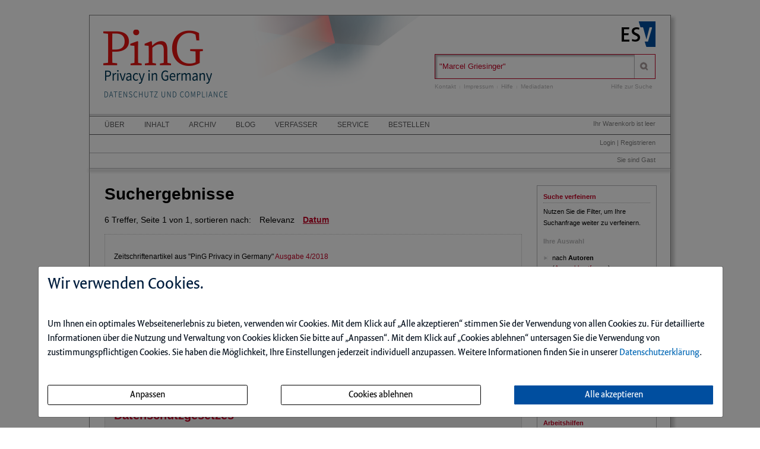

--- FILE ---
content_type: text/html; charset=iso-8859-1
request_url: https://www.pingdigital.de/field/Autoren/q/%22Marcel+Griesinger%22/truncation/0/suche.html
body_size: 6963
content:
<!DOCTYPE html>
<html>
<head>
    <meta charset="iso-8859-1">
    <title>Suche - PinG Privacy in Germany</title>
    <meta name="viewport" content="width=device-width">
    <meta name="description" content="">
    <meta name="keywords" content=",">
    <meta name="naws_abk" content="ping">
    <meta name="app_env" content="prod">
                    <link rel="icon" href="/img/ping/favicon.gif" type="image/gif"/>
        <link rel="stylesheet" type="text/css" href="https://pingdigital.de/naws-theme-assets/esv5/css/screen.css">
    <link rel="stylesheet" type="text/css" href="https://pingdigital.de/naws-theme-assets/esv5/css/jquery/jquery.ui.all.css">
    <link rel="stylesheet" type="text/css" href="https://pingdigital.de/naws-theme-assets/esv5/css/slick/slick.css">
    <link rel="stylesheet" type="text/css" href="https://pingdigital.de/css/esv5/ping.css">
        
    <script src="https://pingdigital.de/naws-theme-assets/esv5/js/captchaData.js"></script>
    <script src="/.tmpl/.naws/jquery.min.js"></script>
    <script src="https://pingdigital.de/naws-theme-assets/esv5/js/jquery/jquery.tablesorter.min.js"></script>
    <script src="https://pingdigital.de/naws-theme-assets/esv5/js/jquery/jquery-ui.js"></script>
        <script src="https://pingdigital.de/naws-theme-assets/esv5/js/jquery/jquery.metadata.js"></script>
    <script src="https://pingdigital.de/naws-theme-assets/esv5/js/slick/slick.js"></script>
    <script src="https://pingdigital.de/naws-theme-assets/esv5/js/marcopolo/jquery.marcopolo.min.js"></script>
    <!-- Matomo -->
<script>
    var _paq = window._paq = window._paq || [];
    /* tracker methods like "setCustomDimension" should be called before "trackPageView" */
    _paq.push(["setExcludedQueryParams", ["_sid"]]);
    _paq.push(['trackPageView']);
    _paq.push(['enableLinkTracking']);
    (function() {
    var u="//stats.esv-digital.de/";
    _paq.push(['setTrackerUrl', u+'matomo.php']);
    _paq.push(['setSiteId', '37']);
    var d=document, g=d.createElement('script'), s=d.getElementsByTagName('script')[0];
    g.async=true; g.src=u+'matomo.js'; s.parentNode.insertBefore(g,s);
})();
</script>
<!-- End Matomo Code -->
</head>
<body class="docid-suche">
<div class="wrapper">
        <div class="inhalt">

                <div>
            <div class="partner-logo"></div>            <div class="esv-header">
                                    <a href="http://www.ESV.info" target="_blank"><img src="/naws-theme-assets/esv5/img/esv-logo.png"/></a>                
            </div>
        </div>
                                
        <div class="product-header">
        <div class="left">
    <a style="display: block; width: 210px; height: 120px; position:absolute; top: 45px;" href="/inhalt.html" alt="Startseite"></a>
</div>            <div class="right">
                <form action="/suche.html" accept-charset="UTF-8">
    <div class="search-bar">
        <div class="search-bar-shadow">
            <input id="search-field" placeholder="Suchen" type="text" value='&quot;Marcel Griesinger&quot;' name="q" />
        </div>
        <input type="submit" class="search-icon search-icon-image" value="" title="Suchen"/>
    </div>
</form>                                    <ul class="navigation quick-navi">
    <li>
        <a href="https://pingdigital.de/kontakt.html">Kontakt</a>    </li>
    <li class="pipe">
        |
    </li>

    <li>
        <a href="https://pingdigital.de/impressum.html">Impressum</a>    </li>
            <li class="pipe">
            |
        </li>
        <li>
            <a href="https://pingdigital.de/faq.html">Hilfe</a>        </li>
        <li class="pipe">
            |
        </li>
        <li>
            <a href="https://esv.info/.view/zeitschriften/ping/mediadaten.pdf#page=1&zoom=100" target="_blank">Mediadaten</a>        </li>
    </ul>                                <span class="help"><a href="/hilfe-zur-suche.html">Hilfe zur Suche</a></span>
            </div>
        </div>

        <div>
            <div class="main-navi">

                <div class="deco-line"></div>

                <div class="right">
                    <div class="warenkorb"><span>    Ihr Warenkorb ist leer
</span></div>
                    <div class="anmelden"><div id="sidelogin">
    <span class="right">
                    <a href="https://pingdigital.de/login.html">Login</a> | <a href="https://www.myesv.info" target="_blank">Registrieren</a>            </span>
</div>

<div id="logininfobox">
    <span>Sie sind Gast</span>
</div>
</div>
                    <div class="user-status"></div>
                </div>

                <div class="left">
                    <nav>
                        <div class="navi1"><ul class="navigation">
    <li>
        <a href="/kurzportrait.html#">&Uuml;ber</a>
        <ul>
            <li>
                <a href="/kurzportrait.html">Kurzportr&auml;t</a>
            </li>
            <li>
                <a href="/leseproben.html">Leseproben</a>
            </li>
            <li>
                <a href="https://esv.info/.view/zeitschriften/ping/autorenhinweise.pdf#page=1&amp;zoom=100" target="_blank">Autorenhinweise</a>
            </li>
            <li>
                <a href="/jahresinhaltsverzeichnisse.html">Jahresinhaltsverzeichnisse</a>
            </li>
            <li>
                <a href="https://esv.info/.view/zeitschriften/ping/mediadaten.pdf#page=1&amp;zoom=100" target="_blank">Mediadaten</a>
            </li>
        </ul>
    </li>
    <li>
        <a href="/inhalt.html">Inhalt</a>
    </li>
    <li>
        <a href="/archiv.html">Archiv</a>
    </li>
    <li>
        <a href="/blog/">Blog</a>
    </li>
    <li>
        <a href="/verfasser.html">Verfasser</a>
    </li>
    <li>
        <a href="/faq.html#">Service</a>
        <ul>
            <li>
                <a href="/faq.html">Benutzerhinweise</a>
            </li>
            <li>
                <a href="/subscribe.html">Infodienst</a>
            </li>
        </ul>
    </li>
    <li>
        <a href="/bestellen.html" target="_blank">Bestellen</a>
    </li>
</ul></div>
                        <div class="navi2"></div>
                        <div class="navi3"></div>
                    </nav>
                </div>

                <div class="navi-shadow clearfix"></div>

            </div>
        </div>

        <div class="content-sidebar-wrapper clearfix">

            <div class="right side-bar">
                
<div class="sidebar-module search-filter">
    <section>
        <header>
            <h1>Suche verfeinern</h1>
        </header>
    </section>



    <p>
        Nutzen Sie die Filter, um Ihre Suchanfrage weiter zu verfeinern.
    </p>

            <h4>Ihre Auswahl</h4>
        <ul class="esv-list">
                            <li>
                    <div>nach <strong>Autoren</strong></div>
                    (<a href="https://pingdigital.de/q/%22Marcel+Griesinger%22/truncation/0/suche.html" rel="nofollow">Auswahl entfernen</a>)
                </li>
                    </ul>
    
            <h4>&hellip; nach Suchfeldern</h4>
        <ul class="esv-list">
                            <li><a href="https://pingdigital.de/field/Inhalt%252AAutoren/q/%22Marcel+Griesinger%22/truncation/0/suche.html" rel="nofollow">Inhalt (6)</a></li>
                    </ul>
    
                        <h4>&hellip; nach  Jahr</h4>
            <ul class="esv-list">
                                    <li ><a href="https://pingdigital.de/field/Autoren/jahr/2021/q/%22Marcel+Griesinger%22/truncation/0/suche.html" rel="nofollow">2021 (1)</a></li>
                                    <li ><a href="https://pingdigital.de/field/Autoren/jahr/2019/q/%22Marcel+Griesinger%22/truncation/0/suche.html" rel="nofollow">2019 (2)</a></li>
                                    <li ><a href="https://pingdigital.de/field/Autoren/jahr/2018/q/%22Marcel+Griesinger%22/truncation/0/suche.html" rel="nofollow">2018 (3)</a></li>
                            </ul>
                        
    
            <a class="clear-filters" style="clear:both" href="https://pingdigital.de/q/%2522Marcel%2BGriesinger%2522/suche.html" rel="nofollow"><strong>Alle Filter entfernen</strong></a>
    </div><aside class="side-bar-module">
    <header><h1>Arbeitshilfen</h1></header>
    <p>
    <a href="https://pingdigital.de/arbeitshilfen.html">            Hier finden Sie aktuelle Arbeitshilfen zur Umsetzung der DS-GVO-Vorgaben.
    </a>    </p>
</aside>
            </div>

            <div class="left content">
                <h1>Suchergebnisse</h1>

<div class="searchresult-info">
    6 Treffer, Seite 1 von 1, sortieren nach:
            <span style="margin-left:10px;">Relevanz</span>
        <a href="https://pingdigital.de/field/Autoren/q/%22Marcel+Griesinger%22/sort/date/truncation/0/suche.html"><span class="sort-link">Datum</span></a>    </div>

<ul class="esv-list search-result">
            <li>
    <div class="list-entry-container">
        <div>
                            <div class="hitfieldcontent">
                    <small>
                        Zeitschriftenartikel aus "PinG Privacy in Germany"
                                                    <a href="https://pingdigital.de/ce/ping-privacy-in-germany-ausgabe-04-2018/ausgabe.html">Ausgabe 4/2018</a>                                            </small>
                </div>
            
            <div class="hitfieldcontent">

                                    <h2>
                        <a href="https://pingdigital.de/ce/ueberblick-zum-geplanten-neuen-schweizer-datenschutzgesetz-dsg/detail.html">                        &Uuml;berblick zum geplanten neuen Schweizer Datenschutzgesetz (DSG)

                        </a>                    </h2>
                
                                    vor dem Hintergrund der Datenschutz-Grundverordnung
                    <br>
                
            </div>

            
                                            <div class="hitfieldcontent">
                    
                        <a href="https://pingdigital.de/field/Autoren/q/%252522Marcel%252BGriesinger%252522/suche.html"><em>Marcel</em> <em>Griesinger</em></a>
                                                        </div>
            
            
            
                            <div class="hitfieldcontent search-content-fulltext">
                                        <div class="fulltext-snippet" style="padding: 0;">
                                                                                                            &hellip;(DSG)
vor dem Hintergrund der Datenschutz-Grundverordnung
<em>Marcel</em> <em>Griesinger</em>
In der Schweiz wird das Datenschutzgesetz (DSG) einer Totalrevision unterzogen&hellip;
                                                                                                            &hellip;dem Bundesrat hinsichtlich
des Weiteren Vorgehens Vorschl&auml;ge
vorgelegt werden. In diesem Zu-
<em>Marcel</em> <em>Griesinger</em>,
Rechtsanwalt bei KPMG
AG in Z&uuml;rich und&hellip;
                                            </div>
                                    </div>
                    </div>
    </div>
</li>            <li>
    <div class="list-entry-container">
        <div>
                            <div class="hitfieldcontent">
                    <small>
                        Zeitschriftenartikel aus "PinG Privacy in Germany"
                                                    <a href="https://pingdigital.de/ce/ping-privacy-in-germany-ausgabe-06-2019/ausgabe.html">Ausgabe 6/2019</a>                                            </small>
                </div>
            
            <div class="hitfieldcontent">

                                    <h2>
                        <a href="https://pingdigital.de/ce/aktueller-stand-zum-gesetzgebungsverfahren-des-neuen-schweizer-datenschutzgesetzes/detail.html">                        Aktueller Stand zum Gesetzgebungsverfahren des neuen Schweizer Datenschutzgesetzes

                        </a>                    </h2>
                
                
            </div>

            
                                            <div class="hitfieldcontent">
                    
                        <a href="https://pingdigital.de/field/Autoren/q/%252522Marcel%252BGriesinger%252522/suche.html"><em>Marcel</em> <em>Griesinger</em></a>
                                                        </div>
            
            
            
                            <div class="hitfieldcontent search-content-fulltext">
                                        <div class="fulltext-snippet" style="padding: 0;">
                                                                                                            &hellip;Datenschutzgesetzes
<em>Marcel</em> <em>Griesinger</em>,
Rechtsanwalt in der
Kanzlei RUOSS V&Ouml;GELE
in Z&uuml;rich und Dozent an
der Z&uuml;rcher Hochschule
f&uuml;r Angewandte Wissenschaften
(ZHAW)&hellip;
                                                                                                            &hellip;, ber&auml;t
und unterrichtet als
&shy;Experte im Wirtschaftsund
Datenschutzrecht.
<em>Marcel</em> <em>Griesinger</em>
I. &Uuml;berblick &uuml;ber den aktuellen Stand im
Gesetzgebungsverfahren&hellip;
                                            </div>
                                            <a class="show-more">Alle Treffer im Inhalt anzeigen</a>
                                    </div>
                    </div>
    </div>
</li>            <li>
    <div class="list-entry-container">
        <div>
                            <div class="hitfieldcontent">
                    <small>
                        Zeitschriftenartikel aus "PinG Privacy in Germany"
                                                    <a href="https://pingdigital.de/ce/ping-privacy-in-germany-ausgabe-02-2019/ausgabe.html">Ausgabe 2/2019</a>                                            </small>
                </div>
            
            <div class="hitfieldcontent">

                                    <h2>
                        <a href="https://pingdigital.de/ce/der-eidgenoessische-datenschutz-und-oeffentlichkeitsbeauftragte-edoeb/detail.html">                        Der Eidgen&ouml;ssische Datenschutz- und &Ouml;ffentlichkeitsbeauftragte (ED&Ouml;B)

                        </a>                    </h2>
                
                                    Stellung, Aufgaben und Pflichten
                    <br>
                
            </div>

            
                                            <div class="hitfieldcontent">
                    
                        <a href="https://pingdigital.de/field/Autoren/q/%252522Marcel%252BGriesinger%252522/suche.html"><em>Marcel</em> <em>Griesinger</em></a>
                                                        </div>
            
            
            
                            <div class="hitfieldcontent search-content-fulltext">
                                        <div class="fulltext-snippet" style="padding: 0;">
                                                                                                            &hellip;&Ouml;ffentlichkeitsbeauftragte (ED&Ouml;B)
Stellung, Aufgaben und Pflichten
<em>Marcel</em> <em>Griesinger</em>
Der Eidgen&ouml;ssische Datenschutz- und &Ouml;ffentlichkeitsbeauftragte 1 (ED&Ouml;B) ist eine Schweizer&hellip;
                                                                                                            &hellip;der
<em>Marcel</em> <em>Griesinger</em>,
Rechtsanwalt und Dozent
an der Z&uuml;rcher Hochschule
f&uuml;r Angewandte
Wissenschaften (ZHAW),
ber&auml;t und unterrichtet als
Experte im&hellip;
                                            </div>
                                            <a class="show-more">Alle Treffer im Inhalt anzeigen</a>
                                    </div>
                    </div>
    </div>
</li>            <li>
    <div class="list-entry-container">
        <div>
                            <div class="hitfieldcontent">
                    <small>
                        Zeitschriftenartikel aus "PinG Privacy in Germany"
                                                    <a href="https://pingdigital.de/ce/ping-privacy-in-germany-ausgabe-05-2018/ausgabe.html">Ausgabe 5/2018</a>                                            </small>
                </div>
            
            <div class="hitfieldcontent">

                                    <h2>
                        <a href="https://pingdigital.de/ce/kantonsrechtliche-vorgaben/detail.html">                        Kantonsrechtliche Vorgaben

                        </a>                    </h2>
                
                                    f&uuml;r die Ausgestaltung von Vertragsverh&auml;ltnissen mit Auftragsverarbeitern f&uuml;r &ouml;ffentliche Organe des Kantons Z&uuml;rich
                    <br>
                
            </div>

            
                                            <div class="hitfieldcontent">
                    
                        <a href="https://pingdigital.de/field/Autoren/q/%252522Marcel%252BGriesinger%252522/suche.html"><em>Marcel</em> <em>Griesinger</em></a>
                                                        </div>
            
            
            
                            <div class="hitfieldcontent search-content-fulltext">
                                        <div class="fulltext-snippet" style="padding: 0;">
                                                                                                            &hellip;Auftragsverarbeitern
f&uuml;r &ouml;ffentliche Organe des Kantons Z&uuml;rich
<em>Marcel</em> <em>Griesinger</em>
1 2 3
Die nachfolgende Ausarbeitung soll die Anforderungen darstellen, welche nach&hellip;
                                                                                                            &hellip;Auftrag wird zwischen drei
Arten des Bearbeitens durch Dritte unter-
<em>Marcel</em> <em>Griesinger</em>,
Rechtsanwalt und Dozent
an der Z&uuml;rcher Hochschule
f&uuml;r Angewandte&hellip;
                                            </div>
                                    </div>
                    </div>
    </div>
</li>            <li>
    <div class="list-entry-container">
        <div>
                            <div class="hitfieldcontent">
                    <small>
                        Zeitschriftenartikel aus "PinG Privacy in Germany"
                                                    <a href="https://pingdigital.de/ce/ping-privacy-in-germany-ausgabe-01-2021/ausgabe.html">Ausgabe 1/2021</a>                                            </small>
                </div>
            
            <div class="hitfieldcontent">

                                    <h2>
                        <a href="https://pingdigital.de/ce/ein-ueberblick-ueber-das-neue-schweizer-datenschutzgesetz-dsg/detail.html">                        Ein &Uuml;berblick &uuml;ber das neue Schweizer Datenschutzgesetz (DSG)

                        </a>                    </h2>
                
                                    Anforderungen und Voraussetzung des revidierten Schweizer Datenschutzgesetzes f&uuml;r die Datenschutz-Compliance von Unternehmen
                    <br>
                
            </div>

            
                                            <div class="hitfieldcontent">
                    
                        <a href="https://pingdigital.de/field/Autoren/q/%252522Marcel%252BGriesinger%252522/suche.html"><em>Marcel</em> <em>Griesinger</em></a>
                                                        </div>
            
            
            
                            <div class="hitfieldcontent search-content-fulltext">
                                        <div class="fulltext-snippet" style="padding: 0;">
                                                                                                            &hellip;Datenschutzgesetz (DSG)
<em>Marcel</em> <em>Griesinger</em>,
Rechtsanwalt und Inhaber
der auf Unternehmens-
Datenschutzrecht spezialisierten
Rechtsanwaltskanzlei
Griesinger mit Sitz
in&hellip;
                                                                                                            &hellip;.
Anforderungen und Voraussetzung des revidierten
Schweizer Datenschutzgesetzes f&uuml;r die Datenschutz-
Compliance von Unternehmen
<em>Marcel</em> <em>Griesinger</em>
I. Einleitung
Nach&hellip;
                                            </div>
                                            <a class="show-more">Alle Treffer im Inhalt anzeigen</a>
                                    </div>
                    </div>
    </div>
</li>            <li>
    <div class="list-entry-container">
        <div>
                            <div class="hitfieldcontent">
                    <small>
                        Zeitschriftenartikel aus "PinG Privacy in Germany"
                                                    <a href="https://pingdigital.de/ce/ping-privacy-in-germany-ausgabe-06-2018/ausgabe.html">Ausgabe 6/2018</a>                                            </small>
                </div>
            
            <div class="hitfieldcontent">

                                    <h2>
                        <a href="https://pingdigital.de/ce/besprechung-zu-bgh-urt-v-12-07-2018-iii-zr-183-17-neue-rechtsprechung-zu-den-rechten-an-den-daten-verstorbener-hoechstrichterlicher-grundsatzentscheid-fuer-ein-digitales-erbe/detail.html">                        Besprechung zu BGH, Urt. v. 12.07.2018 &ndash; III ZR 183/17. Neue Rechtsprechung zu den Rechten an den Daten Verstorbener, h&ouml;chstrichterlicher Grundsatzentscheid f&uuml;r ein digitales Erbe

                        </a>                    </h2>
                
                
            </div>

            
                                            <div class="hitfieldcontent">
                    
                        <a href="https://pingdigital.de/field/Autoren/q/%252522Marcel%252BGriesinger%252522/suche.html"><em>Marcel</em> <em>Griesinger</em></a>,
                    
                        <a href="https://pingdigital.de/field/Autoren/q/%252522Sebastian%252BBr%2525C3%2525BCggemann%252522/suche.html">Dr. Sebastian Br&uuml;ggemann</a>
                                                        </div>
            
            
            
                            <div class="hitfieldcontent search-content-fulltext">
                                        <div class="fulltext-snippet" style="padding: 0;">
                                                                                                            &hellip;Zugangsdaten
verwendete. Allerdings konnte die Kl&auml;ge-
1 BGH, Urt. v. 12. 07. 2018 &ndash; III ZR 183/17.
<em>Marcel</em> <em>Griesinger</em>,
Rechtsanwalt und Dozent
an der Z&uuml;rcher&hellip;
                                                                                                            &hellip;. 2018 &ndash; III ZR 183/17
Neue Rechtsprechung zu den
&shy;Rechten an den Daten Verstorbener,
h&ouml;chstrichterlicher Grundsatzentscheid
f&uuml;r ein digitales Erbe
<em>Marcel</em>&hellip;
                                                                                                            &hellip;<em>Griesinger</em> und Dr. Sebastian Br&uuml;ggemann
1. &Uuml;berblick
Der BGH hat mit Urteil vom 12. Juli 2018
(BGH III ZR 183/17) letztinstanzlich entschieden,
dass die Eltern&hellip;
                                            </div>
                                            <a class="show-more">Alle Treffer im Inhalt anzeigen</a>
                                    </div>
                    </div>
    </div>
</li>    </ul>


                <div class="clearfix"></div>
            </div>

            <div class="footer-links">
                <ul class="navigation footer-navi">
    <li>
        <a href="https://pingdigital.de/kontakt.html">Kontakt</a>    </li>
    <li class="pipe">
        |
    </li>

    <li>
        <a href="https://pingdigital.de/impressum.html">Impressum</a>    </li>
    <li class="pipe">
        |
    </li>
    <li>
        <a href="https://datenschutzbestimmungen.esv.info/?domain=www.pingdigital.de" target="_blank">Datenschutz</a>    </li>
    <li class="pipe">
        |
    </li>
    <li>
        <a class="show-cookie-settings" href="javascript: ">Cookie-Einstellung</a>
    </li>
    <li class="pipe">
        |
    </li>
    <li>
        <a href="http://kundenagb.esv.info" target="_blank">AGB</a>    </li>
            <li class="pipe">
            |
        </li>
        <li>
            <a href="https://pingdigital.de/faq.html">Hilfe</a>        </li>
    </ul>
            </div>

            <div class="page-footer">
                <footer>
    <p>
        Die Nutzung f&uuml;r das Text und Data Mining ist ausschlie&szlig;lich dem Erich Schmidt Verlag GmbH &amp; Co. KG vorbehalten. Der Verlag untersagt eine Vervielf&auml;ltigung gem&auml;&szlig; &sect;44b UrhG ausdr&uuml;cklich.
        <br>
        The use for text and data mining is reserved exclusively for Erich Schmidt Verlag GmbH &amp; Co. KG. The publisher expressly prohibits reproduction in accordance with Section 44b of the Copy Right Act.
    </p>
</footer>
                                <footer>
    &copy;&nbsp;2026&nbsp;Erich&nbsp;Schmidt&nbsp;Verlag&nbsp;GmbH&nbsp;&&nbsp;Co.&nbsp;KG, Genthiner&nbsp;Stra&szlig;e&nbsp;30&nbsp;G, 10785&nbsp;Berlin
    <br>
    Telefon:&nbsp;+49&nbsp;30&nbsp;25&nbsp;00&nbsp;85-0, Telefax:&nbsp;+49&nbsp;30&nbsp;25&nbsp;00&nbsp;85-305 E-&nbsp;Mail:&nbsp;ESV@ESVmedien.de
</footer>                            </div>
        </div>
    </div>

    <div class="navigation under-footer-links">
                    <span>
        <a href="https://datenschutzdigital.de" target="_blank" title="Datenschutzdigital">Datenschutzdigital</a>
    </span>
    &nbsp;&nbsp;&nbsp;&nbsp;&nbsp;&nbsp;
            <span>
        <a href="https://esv.info" target="_blank" title="Erich Schmidt Verlag">Erich Schmidt Verlag</a>
    </span>
    &nbsp;&nbsp;&nbsp;&nbsp;&nbsp;&nbsp;
                        <span>
        <a href="https://consultingbay.de" target="_blank" title="ConsultingBay">ConsultingBay</a>
    </span>
    

    </div>

</div>



<script type="text/javascript" src="https://pingdigital.de/naws-theme-assets/esv5/js/init.js"></script>
<script type="text/javascript" src="https://pingdigital.de/js/esv5/init.js"></script>
    <script type="text/javascript" src=""></script>
    <link rel="stylesheet" type="text/css" href="/.tmpl/.naws/cookie-banner.css">
    <script src="/.tmpl/.naws/bootstrap.min.js"></script>
    <script src="/.tmpl/.naws/jQueryCookie.js"></script>
    
    <script>
        window.addEventListener("load", function () {
            let cookieBannerModal = $('#cookieBannerModal')

            if (!$.cookie('tracking')) {
                cookieBannerModal.modal({
                    show: true,
                    backdrop: 'static',
                    keyboard: false
                })
            } else {
                let trackingSettings = parseInt($.cookie('tracking'))
                if (trackingSettings === 1) {
                    $('#statistic').get(0).checked = true
                }
                if (trackingSettings === 2) {
                    $('#comfort').get(0).checked = true
                }
                if (trackingSettings === 3) {
                    $('#comfort').get(0).checked = true
                    $('#statistic').get(0).checked = true
                }
            }

            $('.datenschutzbestimmung-link').attr('href', 'https://datenschutzbestimmungen.esv.info/?domain=' + location.host)

            $('.show-cookie-settings').on('click', () => {
                cookieBannerModal.modal({
                    show: true
                })
            })

            $('.go-to-first-screen').on('click', () => {
                $('.first-screen').show()
                $('.second-screen').hide()
            })

            $('.go-to-second-screen').on('click', () => {
                $('.first-screen').hide()
                $('.second-screen').show()
            })

            $('#select_bare_minimum').on('click', () => {
                selectBareMinimum(afterSelect)
            })

            $('#save_selected').on('click', () => {
                if ($('#comfort').get(0).checked === true && $('#statistic').get(0).checked === true) {
                    selectAll(afterSelect)
                } else if ($('#comfort').get(0).checked === true) {
                    selectComfortChoice(afterSelect)
                } else if ($('#statistic').get(0).checked === true) {
                    selectStatisticChoice(afterSelect)
                } else {
                    selectBareMinimum(afterSelect)
                }
            })

            $('#select_all_and_save').on('click', () => {
                selectAll(afterSelect)
            })

            $('#delete_cookie_settings').on('click', () => {
                $.removeCookie('tracking')
                location.reload()
            })

            function afterSelect() {
                location.reload()
            }

            function selectBareMinimum(f) {
                $.ajax({
                    url: "/cookies.php",
                    context: document.body
                }).done(f)
            }

            function selectAll(f) {
                $.ajax({
                    url: "/cookies.php?enable-statistic&enable-comfort",
                    context: document.body
                }).done(f)
            }

            function selectComfortChoice(f) {
                $.ajax({
                    url: "/cookies.php?enable-comfort",
                    context: document.body
                }).done(f)
            }

            function selectStatisticChoice(f) {
                $.ajax({
                    url: "/cookies.php?enable-statistic",
                    context: document.body
                }).done(f)
            }
        })
    </script>
    

    <div class="modal fade" id="cookieBannerModal" tabindex="-1" role="dialog" aria-labelledby="cookieBannerModalLabel"
         aria-hidden="true">
        <div class="modal-dialog" role="document">
            <div class="modal-content first-screen">
                <div class="modal-header">
                    <h1 class="cookie-head">Wir verwenden Cookies.</h1>
                </div>
                <div class="modal-body">
                    <p class="cookie-large">
                        Um Ihnen ein optimales Webseitenerlebnis zu bieten, verwenden wir Cookies.
                        Mit dem Klick auf &bdquo;Alle akzeptieren&ldquo; stimmen Sie der Verwendung von allen Cookies zu.
                        F&uuml;r detaillierte Informationen &uuml;ber die Nutzung und Verwaltung von Cookies klicken
                        Sie bitte auf &bdquo;Anpassen&ldquo;. Mit dem Klick auf &bdquo;Cookies ablehnen&ldquo; untersagen Sie die Verwendung
                        von zustimmungspflichtigen Cookies. Sie haben die M&ouml;glichkeit, Ihre Einstellungen jederzeit
                        individuell anzupassen. Weitere Informationen finden Sie in unserer
                        <a target="_blank" class="datenschutzbestimmung-link" href="https://datenschutzbestimmungen.esv.info">Datenschutzerkl&auml;rung</a>.
                    </p>
                    <br/>
                    <div style="display: flex; justify-content: space-between; flex-flow: row wrap; margin-bottom: 20px;">
                        <a class="btn btn-custom-cookie go-to-second-screen">
                            <span class="px-1">Anpassen</span>
                        </a>
                        <a class="btn btn-custom-cookie" id="select_bare_minimum"
                           data-dismiss="modal">
                            <span class="px-1">Cookies ablehnen</span>
                        </a>
                        <a class="btn btn-primary" id="select_all_and_save"
                           data-dismiss="modal">
                            <span class="px-1">Alle akzeptieren</span>
                        </a>
                    </div>
                </div>
            </div>
            <div class="modal-content second-screen" style="display: none;">
                <div class="modal-header">
                    <h1 class="cookie-head">Cookie-Einstellungen individuell konfigurieren</h1>
                </div>
                <div class="modal-body">
                    <p class="cookie-large">
                        Bitte w&auml;hlen Sie aus folgenden Optionen:
                    </p>
                    <div class="cookie-small">
                        <div class="optionGroup">
                            <input type="checkbox" id="statistic" style="margin-right: 10px;">
                            <label for="statistic">
                                <strong>Statistik-Cookies</strong> unterst&uuml;tzen uns bei der Analyse und Optimierung unserer Verlagsangebote. Sie werden anonymisiert
                                aktiviert und geschrieben, beispielsweise durch unseren Anzeigenserver oder AWStats.
                                Externe Analysetools wie Google-Analytics speichern Ihre Daten in den USA. Derzeit besteht zwischen
                                der EU und den USA ein Angemessenheitsbeschluss. Dieser best&auml;tigt f&uuml;r im Anwendungsbereich des
                                EU-U.S. Data Privacy Framework zertifizierte Organisationen, dass die USA ein angemessenes
                                Schutzniveau f&uuml;r personenbezogene Daten gew&auml;hrleisten.
                            </label>
                        </div>
                        <br>
                        <div class="optionGroup">
                            <input type="checkbox" id="comfort" style="margin-right: 10px;">
                            <label for="comfort">
                                <strong>Komfort-Cookies</strong> umfassen bei uns z.B. die reibungslose Einbindung von
                                Session IDs oder externen Service-Anwendungen f&uuml;r unsere Besucherinnen und Besucher
                                (z.B. Maps, Social Media, Video-Player, Stellenmarkt).
                            </label>
                        </div>
                        <br>
                        <div class="optionGroup">
                            <input type="checkbox" disabled checked style="margin-right: 10px; margin-top: 20px;">
                            <label>
                                <strong>Notwendige Cookies</strong> stellen sicher, dass Ihre Sitzung technisch
                                (z.B. &uuml;ber den ESV-Sitzungs-Cookie) und rechtlich einwandfrei
                                (z.B. durch die Speicherung dieser Ihrer Cookie-Konfiguration) abl&auml;uft.
                                <strong>Ihr Einverst&auml;ndnis wird schon vorausgesetzt.</strong>
                            </label>
                        </div>
                        <br>
                        <button type="button" class="btn btn-primary mt-3" id="save_selected" data-dismiss="modal">
                            
                            <span class="px-1">Ihre Auswahl speichern und zustimmen</span>
                            
                        </button>
                    </div>
                </div>
                <div class="modal-footer">
                    <a class="cookie-small go-to-first-screen">zur&uuml;ck</a>
                </div>
            </div>
        </div>
    </div></body>
</html>

--- FILE ---
content_type: text/css
request_url: https://pingdigital.de/css/esv5/ping.css
body_size: 605
content:
.inhalt{background-image:url('/img/esv5/ping/header-background.png?1706121166') !important;background-repeat:no-repeat;background-position:0px top}.product-name{color:#C40125;font-size:85px;font-weight:normal;height:auto;line-height:0.7em;margin:5px 0 10px 0px;max-width:330px !important}.product-header .left{float:left;margin:0px 0 0 25px;max-width:380px;width:100%}.product-header{background-color:transparent !important}.adstart-container{width:202px;height:auto;margin-bottom:40px}.adstart-container .row{background:url("/img/adstarts/ping.png") no-repeat;background-size:auto}.adstart-container .row-1{height:96px}.adstart-container .row-2{height:50px;background-position:0 -96px;margin-bottom:2px}.adstart-container .row-3{height:50px;background-position:0 -148px;margin-bottom:2px}.adstart-container .row-4{height:50px;background-position:0 -198px;margin-bottom:2px}.adstart-container .row-5{height:95px;background-position:0 -248px}#anzeigetxt{font-size:x-small}.nl-form{padding:8px 15px 0 0;overflow:auto;position:relative;top:35px}.nl-form-input{margin-left:40px;width:140px;text-indent:5px}.nl-form-button{box-shadow:none !important;background-color:transparent;border:1px solid transparent;display:block;text-decoration:none;height:20px;padding:0;float:right;width:70px;margin:3px -5px 10px auto}.nl-form-button:hover{border:1px dotted;cursor:pointer}
/*# sourceMappingURL=ping.css.map */
